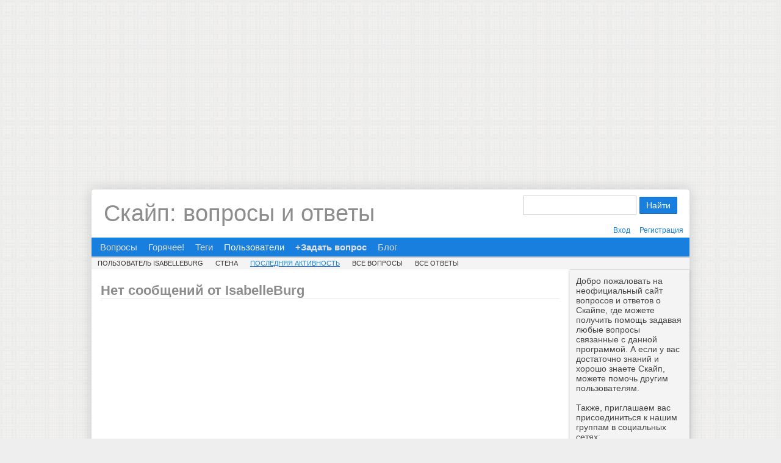

--- FILE ---
content_type: text/html; charset=utf-8
request_url: http://otvet.skaip.su/user/IsabelleBurg/activity
body_size: 2732
content:
<!DOCTYPE HTML PUBLIC "-//W3C//DTD HTML 4.01 Transitional//EN" "http://www.w3.org/TR/html4/loose.dtd">
<html>
	<head>
		<meta http-equiv="content-type" content="text/html; charset=utf-8">
		<title>Нет сообщений от IsabelleBurg - Скайп: вопросы и ответы</title>
		<link rel="stylesheet" type="text/css" href="../../../qa-theme/Skype/qa-styles.css?1.6.3">
		<link rel="search" type="application/opensearchdescription+xml" title="Скайп: вопросы и ответы" href="../../../opensearch.xml">
		<script>
  (function(i,s,o,g,r,a,m){i['GoogleAnalyticsObject']=r;i[r]=i[r]||function(){
  (i[r].q=i[r].q||[]).push(arguments)},i[r].l=1*new Date();a=s.createElement(o),
  m=s.getElementsByTagName(o)[0];a.async=1;a.src=g;m.parentNode.insertBefore(a,m)
  })(window,document,'script','//www.google-analytics.com/analytics.js','ga');
  ga('create', 'UA-38522485-2', 'skaip.su');
  ga('send', 'pageview');
</script>
		<script type="text/javascript">
		var qa_root='..\/..\/..\/';
		var qa_request='user\/IsabelleBurg\/activity';
		</script>
		<script src="../../../qa-content/jquery-1.7.2.min.js" type="text/javascript"></script>
		<script src="../../../qa-content/qa-page.js?1.6.3" type="text/javascript"></script>
		<link href='../../../qa-theme/Skype/images/favicon.ico' rel='icon' type='image/x-icon' >
		<!--[if lt IE 7]><link rel='stylesheet' type='text/css' href='../../../qa-theme/Skype/ie.css' ><![endif]-->
	</head>
	<body
		class="qa-template-user-activity qa-body-js-off"
		>
		<script type="text/javascript">
			var b=document.getElementsByTagName('body')[0];
			b.className=b.className.replace('qa-body-js-off', 'qa-body-js-on');
		</script>
		<script async src="https://pagead2.googlesyndication.com/pagead/js/adsbygoogle.js"></script>
<!-- Otvet.Skaip.Su [header banner] -->
<ins class="adsbygoogle"
     style="display:block"
     data-ad-client="ca-pub-4598570628875869"
     data-ad-slot="7146005508"
     data-ad-format="auto"
     data-full-width-responsive="true"></ins>
<script>(adsbygoogle = window.adsbygoogle || []).push({});</script>
		<div class="qa-body-wrapper">
			
			<div class="qa-header">
				<div class="qa-logo">
					<a href="../../../" class="qa-logo-link">Скайп: вопросы и ответы</a>
				</div>
				<div class="qa-search">
					<form method="get" action="../../../search">
						
						<input type="text" name="q" value="" class="qa-search-field">
						<input type="submit" value="Найти" class="qa-search-button">
					</form>
				</div>
				<div class="qa-nav-user">
					<ul class="qa-nav-user-list">
						<li class="qa-nav-user-item qa-nav-user-login">
							<a href="../../../login?to=user%2FIsabelleBurg%2Factivity" class="qa-nav-user-link">Вход</a>
						</li>
						<li class="qa-nav-user-item qa-nav-user-register">
							<a href="../../../register?to=user%2FIsabelleBurg%2Factivity" class="qa-nav-user-link">Регистрация</a>
						</li>
					</ul>
					<div class="qa-nav-user-clear">
					</div>
				</div>
				<div class="qa-nav-main">
					<ul class="qa-nav-main-list">
						<li class="qa-nav-main-item qa-nav-main-questions">
							<a href="../../../questions" class="qa-nav-main-link">Вопросы</a>
						</li>
						<li class="qa-nav-main-item qa-nav-main-hot">
							<a href="../../../hot" class="qa-nav-main-link">Горячее!</a>
						</li>
						<li class="qa-nav-main-item qa-nav-main-tag">
							<a href="../../../tags" class="qa-nav-main-link">Теги</a>
						</li>
						<li class="qa-nav-main-item qa-nav-main-user">
							<a href="../../../users" class="qa-nav-main-link qa-nav-main-selected">Пользователи</a>
						</li>
						<li class="qa-nav-main-item qa-nav-main-ask">
							<a href="../../../ask" class="qa-nav-main-link">+Задать вопрос</a>
						</li>
						<li class="qa-nav-main-item qa-nav-main-custom-1">
							<a href="http://www.skaip.su/" class="qa-nav-main-link" target="_blank">Блог</a>
						</li>
					</ul>
					<div class="qa-nav-main-clear">
					</div>
				</div>
				<div class="qa-nav-sub">
					<ul class="qa-nav-sub-list">
						<li class="qa-nav-sub-item qa-nav-sub-profile">
							<a href="../../../user/IsabelleBurg" class="qa-nav-sub-link">Пользователь IsabelleBurg</a>
						</li>
						<li class="qa-nav-sub-item qa-nav-sub-wall">
							<a href="../../../user/IsabelleBurg/wall" class="qa-nav-sub-link">Стена</a>
						</li>
						<li class="qa-nav-sub-item qa-nav-sub-activity">
							<a href="../../../user/IsabelleBurg/activity" class="qa-nav-sub-link qa-nav-sub-selected">Последняя активность</a>
						</li>
						<li class="qa-nav-sub-item qa-nav-sub-questions">
							<a href="../../../user/IsabelleBurg/questions" class="qa-nav-sub-link">Все вопросы</a>
						</li>
						<li class="qa-nav-sub-item qa-nav-sub-answers">
							<a href="../../../user/IsabelleBurg/answers" class="qa-nav-sub-link">Все ответы</a>
						</li>
					</ul>
					<div class="qa-nav-sub-clear">
					</div>
				</div>
				<div class="qa-header-clear">
				</div>
			</div> <!-- END qa-header -->
			
			<div class="qa-sidepanel">
				<div class="qa-sidebar">
					Добро пожаловать на неофициальный сайт вопросов и ответов о Скайпе, где можете получить помощь задавая любые вопросы связанные с данной программой. А если у вас достаточно знаний и хорошо знаете Скайп, можете помочь другим пользователям.<br/><br/>

Также, приглашаем вас присоединиться к нашим группам в социальных сетях:<br/>
&bull; <a href="http://vk.com/skaipsu" rel="nofollow" target="_blank">ВКонтакте</a><br/>
&bull; <a href="http://ok.ru/group/52580257693917" rel="nofollow" target="_blank">Одноклассники</a><br/>
&bull; <a href="https://www.facebook.com/SkaipSu" rel="nofollow" target="_blank">Facebook</a><br/>
&bull; <a href="https://plus.google.com/+SkaipSuBlog" rel="nofollow" target="_blank">Google+</a><br/>
&bull; <a href="https://twitter.com/SkaipSu" rel="nofollow" target="_blank">Твиттер</a>
				</div>
				
			</div>
			
			<div class="qa-main">
				<h1>
					Нет сообщений от IsabelleBurg
				</h1>
				<div class="qa-part-q-list">
					<form method="post" action="../../../user/IsabelleBurg/activity">
						<div class="qa-q-list">
							
						</div> <!-- END qa-q-list -->
						
						<div class="qa-q-list-form">
							<input type="hidden" name="code" value="0-1766442866-d719ca58a660c7e331d073813b2f56a09cdf547a">
						</div>
					</form>
				</div>
				<div style='width:728px;height:90px;margin:10px auto'><script async src="https://pagead2.googlesyndication.com/pagead/js/adsbygoogle.js"></script>
<!-- Otvet.Skaip.Su [end qa-main; banner: 728x90] -->
<ins class="adsbygoogle"
     style="display:block"
     data-ad-client="ca-pub-4598570628875869"
     data-ad-slot="3711045578"
     data-ad-format="auto"
     data-full-width-responsive="true"></ins>
<script>(adsbygoogle = window.adsbygoogle || []).push({});</script></div>
			</div> <!-- END qa-main -->
			
			<div class="qa-footer">
				<div class="footer-copyright">
					<p>&copy; <a href="http://www.skaip.su/" title="Скайп">www.skaip.su</a>, 2013-2025. Все права защищены. Скайп помощь на сайте вопросов и ответов о бесплатной программе Skype.</p>
				</div>
				<div class="qa-nav-footer">
					<ul class="qa-nav-footer-list">
						<li class="qa-nav-footer-item qa-nav-footer-feedback">
							<a href="../../../feedback" class="qa-nav-footer-link">Обратная связь</a>
						</li>
					</ul>
					<div class="qa-nav-footer-clear">
					</div>
				</div>
				<div class="qa-attribution">
					Powered by <b>Question2Answer</b>
				</div>
				<div class="qa-footer-clear">
				</div>
			</div> <!-- END qa-footer -->
			
		</div> <!-- END body-wrapper -->
		<div style="position:absolute; left:-9999px; top:-9999px;">
			<span id="qa-waiting-template" class="qa-waiting">...</span>
		</div>
	</body>
</html>


--- FILE ---
content_type: text/html; charset=utf-8
request_url: https://www.google.com/recaptcha/api2/aframe
body_size: 268
content:
<!DOCTYPE HTML><html><head><meta http-equiv="content-type" content="text/html; charset=UTF-8"></head><body><script nonce="Vn6jSmSMnFJIdCRpzXmZrw">/** Anti-fraud and anti-abuse applications only. See google.com/recaptcha */ try{var clients={'sodar':'https://pagead2.googlesyndication.com/pagead/sodar?'};window.addEventListener("message",function(a){try{if(a.source===window.parent){var b=JSON.parse(a.data);var c=clients[b['id']];if(c){var d=document.createElement('img');d.src=c+b['params']+'&rc='+(localStorage.getItem("rc::a")?sessionStorage.getItem("rc::b"):"");window.document.body.appendChild(d);sessionStorage.setItem("rc::e",parseInt(sessionStorage.getItem("rc::e")||0)+1);localStorage.setItem("rc::h",'1766442868997');}}}catch(b){}});window.parent.postMessage("_grecaptcha_ready", "*");}catch(b){}</script></body></html>

--- FILE ---
content_type: text/css
request_url: http://otvet.skaip.su/qa-theme/Skype/qa-styles.css?1.6.3
body_size: 6779
content:
/* General page layout */
body{background:#eee url(images/body-bg.png)repeat;text-align:center;margin:0;padding:0}
body,td,input,textarea{border-radius:1px;font-size:12px;font-family:"Trebuchet MS", Tahoma, Arial, Helvetica, sans-serif;color:#444}
a:link,a:active,a:visited{text-decoration:none;color:#187FDF}
a:hover{color:#187FDF;text-decoration:underline}
input{outline:none}
input[type="submit"]{cursor:pointer}
select{background:#fff;color:#666;border:1px solid #ccc;padding:2px 0 2px 2px}
p{margin-top:0}
.qa-notice{background:#ebc5e2 url(images/suggest-bg.png) repeat-x left bottom;border-bottom:1px solid #597700;color:#5c0045;font-size:14px;font-weight:700;position:relative;padding:12px 32px}
.qa-notice-close-button,.qa-notice-close-hover{font-family:"Arial Black";color:#5c0045;font-size:18px;background:none;cursor:pointer;position:absolute;height:24px;border:none;top:4px;right:6px}
.qa-body-wrapper{background:#fff;border-radius:5px;border:1px solid #ddd;width:980px;text-align:left;margin:30px auto;box-shadow:0 0 20px rgba(0, 0, 0, 0.15)}

/* Clearing classes */
.qa-nav-main-clear,.qa-nav-sub-clear,.qa-q-item-clear,.qa-q-view-clear,.qa-a-item-clear,.qa-c-item-clear,.qa-footer-clear,.qa-page-links-clear{clear:both}

/* Headings */
h1{color:#8D8D8D;font-size:22px;font-weight:700;margin:1em 0 0.5em}
h2{font-size:16px;color:#fff;padding:8px 10px;clear:both;background:#707070;border-radius:1px;margin:0}
blockquote{background:#444;padding:15px;margin:30px auto;border:1px solid #777;font-family:'Times New Roman', Georgia;font-size:22px;font-style:italic;color:#777;position:relative;-moz-transition:color ease-in-out 0.25s;-webkit-transition:color ease-in-out 0.25s;-o-transition:color ease-in-out 0.25s;transition:color ease-in-out 0.25s}
blockquote:hover{color:#ccc;-moz-transition:color ease-in-out 0.25s;-webkit-transition:color ease-in-out 0.25s;-o-transition:color ease-in-out 0.25s;transition:color ease-in-out 0.25s}
blockquote p{margin:0;padding:0}
.entry-title{color:#187FDF;background:url(images/question.png)no-repeat left;padding-left:30px}
.qa-favoriting{float:right;margin-right:8px}
.qa-favorite-button,.qa-favorite-hover,.qa-unfavorite-button,.qa-unfavorite-hover{background:url(images/favorite-heart.png) no-repeat;border:0;height:24px;width:24px}
.qa-favorite-button{background-position:0 -24px}
.qa-favorite-hover,.qa-favorite-button:hover{background-position:0 0}
.qa-unfavorite-button{background-position:0 -48px}
.qa-unfavorite-hover,.qa-unfavorite-button:hover{background-position:0 0}
.qa-error{background:#fed8d8 url(images/error-bg.png) repeat-x left top;border:2px solid #c00;color:#c00;font-size:18px;margin:1em 0;padding:.5em;border-radius:1px}
.qa-error a{color:#900;text-decoration:underline}
.qa-error a:hover{color:red}

/* Page sections */
.qa-header{position:relative}
.qa-sidepanel{float:right;width:176px;padding:0 10px 10px}
.qa-sidebar{background:#f4f4f4;font-size:14px;margin:0 -10px 18px;padding:10px;border-top:1px solid #ddd;border-bottom:1px solid #ddd;box-shadow:0 2px 5px 0 rgba(0,0,0,0.2)}
.qa-feed{background:url(images/feed-icon-14x14.png) no-repeat left 1px;padding-left:20px;margin:18px 12px 18px 0}
.qa-feed-link{font-size:12px;color:#666}
.qa-main{padding:0 15px;float:left;width:752px;margin-bottom:24px;clear:left;overflow:hidden;border-right:1px solid #e5e5e5}
.qa-template-user .qa-main{width:100%;-webkit-box-sizing:border-box;-moz-box-sizing:border-box;box-sizing:border-box}
.qa-main h1:first-of-type{border-bottom:1px solid #e5e5e5;margin-bottom:20px}
.qa-main-hidden h1{color:#999}
.qa-footer{clear:both;background:#187FDF;color:#C6CFE2;font-size:10px;padding:10px;border-radius:0 0 5px 5px}
.qa-footer a,.qa-footer a:visited{color:#C6CFE2;text-decoration:underline}
.qa-footer a:hover{color:#fff;text-decoration:none}
.qa-footer p{margin:0}
* html .qa-footer{padding-top:6px}

/* Widget wrappers */
.qa-widget-full{clear:both;margin:12px 20px}
.qa-widget-full-high{margin-bottom:0}
.qa-widgets-main-high{margin-bottom:24px}
.qa-widget-main{width:748px;margin:16px 0}
.qa-widget-main-bottom{margin-bottom:0}
.qa-widget-side{margin:24px 0}

/* Header sections */
.qa-logo{float:left;margin-bottom:6px;padding-left:20px;padding-top:18px;font-size:38px;font-weight:normal}
.qa-logo-link,.qa-logo-link:hover{text-decoration:none;color:#8D8D8D !important}
.qa-search{float:right;margin-right:10px;white-space:nowrap;padding:10px}
* html .qa-search{margin-right:6px}
.qa-search form{margin:0}
.qa-search-field{width:12.6em;background:#fff;border:1px solid #ccc;color:#666;height:22px;font-size:14px;padding:4px;margin-right:2px;border-radius:1px;-moz-transition:width ease-in-out 0.25s, background ease-in-out 0.25s;-webkit-transition:width ease-in-out 0.25s, background ease-in-out 0.25s;-o-transition:width ease-in-out 0.25s, background ease-in-out 0.25s;transition:width ease-in-out 0.25s, background ease-in-out 0.25s}
.qa-search-field:focus{width:25em;background:#f4f4f4;color:#444;border:1px solid #ccc;-moz-transition:width ease-in-out 0.25s, background ease-in-out 0.25s;-webkit-transition:width ease-in-out 0.25s, background ease-in-out 0.25s;-o-transition:width ease-in-out 0.25s, background ease-in-out 0.25s;transition:width ease-in-out 0.25s, background ease-in-out 0.25s}
.qa-nav-user{float:right;clear:right;font-size:12px;color:#293D39;white-space:nowrap;margin:8px 10px 4px 0}
* html .qa-nav-user{margin-right:12px}
.qa-nav-user-list{list-style:none;display:inline;margin:0;padding:0}
.qa-nav-user-item{display:inline;margin-left:12px;font-weight:400}
.qa-nav-user-link{color:#187FDF !important}
.qa-logged-in{display:inline}

/* Main, sub and category navigation */
.qa-nav-main{clear:both;background:#187FDF;border-top:1px solid #f4f4f4;border-bottom:1px solid #ccc;padding: 0 5px}
.qa-nav-main-list{font-size:15px;list-style:none;margin:0;padding:0}
.qa-nav-main-item,.qa-nav-main-item-opp{}
.qa-nav-main-item{float:left;margin:0}
.qa-nav-main-item-opp{float:right;padding-right:0}
.qa-nav-main-link{background:#187FDF;color:#DDDEE2 !important;display:block;padding:7px 9px}
.qa-nav-main-link:hover,.qa-nav-main-selected{background:#187FDF;color:#fff !important;padding:7px 9px}
/*.qa-nav-main-hot .qa-nav-main-link{color:#fff !important;background:#F80000}*/
.qa-nav-main-ask .qa-nav-main-link{font-weight:bold}
.qa-nav-sub{clear:both;background:#f4f4f4;border-top:1px solid #ccc;border-bottom:1px solid #eee}
* html .qa-nav-sub{background:none}
.qa-nav-sub-list{font-size:11px;list-style:none;margin:0;padding:0}
.qa-nav-sub-item{float:left;padding:0}
.qa-nav-sub-link{color:#333 !important;font-weight:400;display:block;text-transform:uppercase;padding:3px 10px}
.qa-nav-sub-link:hover,.qa-nav-sub-selected{color:#187FDF !important;text-decoration:underline !important}
.qa-nav-cat{margin:18px 0}
.qa-nav-cat-list{list-style:none;margin:0;padding:0}
.qa-nav-cat-list-1{font-size:14px}
.qa-nav-cat-list-2{font-size:12px;margin-left:1em}
.qa-nav-cat-list-3{font-size:10px;margin-left:1em}
.qa-nav-cat-list-4{font-size:9px;margin-left:1em}
.qa-nav-cat-item{margin:2px 0;background:#f4f4f4;padding:3px 6px;border:1px solid #ddd}
.qa-nav-cat-item:nth-child(odd){}
.qa-nav-cat-item:nth-child(even){}
.qa-nav-cat-link{font-weight:700}
.qa-nav-cat-selected,.qa-nav-cat-selected:hover{}

/* Pagination */
.qa-page-links{font-size:14px;clear:both;zoom:1px;padding:12px 0}
.qa-page-links-label{display:none}
.qa-page-links-list{list-style:none;margin:0;padding:0}
.qa-page-links-item{text-align:center;border:1px solid #ddd;margin-right:2px;float:left;display:inline}
.qa-page-link,.qa-page-selected,.qa-page-prev,.qa-page-next,.qa-page-ellipsis{display:block;padding:5px 0;color:#aaa !important}
.qa-page-link,.qa-page-selected,.qa-page-ellipsis{width:30px}
.qa-page-link{color:#aaa !important;background-color:#eee;-moz-transition:background-color ease-in-out 0.5s;-webkit-transition:background-color ease-in-out 0.5s;-o-transition:background-color ease-in-out 0.5s;transition:background-color ease-in-out 0.5s}
.qa-page-selected{color:#fff !important;background-color:#187FDF}
.qa-page-prev,.qa-page-next{color:#aaa;background-color:#eee;padding:5px 10px;-moz-transition:background-color ease-in-out 0.5s;-webkit-transition:background-color ease-in-out 0.5s;-o-transition:background-color ease-in-out 0.5s;transition:background-color ease-in-out 0.5s}
.qa-page-ellipsis{color:#666}
.qa-page-link:hover,.qa-page-prev:hover,.qa-page-next:hover{text-decoration:none;background-color:#187FDF;color:#fff !important;-moz-transition:background-color ease-in-out 0.15s;-websit-transition:background-color ease-in-out 0.15s;-o-transition:background-color ease-in-out 0.15s;transition:background-color ease-in-out 0.15s}

/* Standard form (tall version) */
.qa-form-tall-table{width:100%;border-collapse:collapse}
.qa-form-tall-spacer{line-height:1px;font-size:1px;padding:0}
.qa-form-tall-ok{color:#090;font-size:18px;text-align:center;padding:6px}
.qa-form-tall-label{border-top:1px solid #ddd;color:#444;font-size:14px;padding:20px 0 0 0}
.qa-form-tall-data{width:480px;padding:2px 0}
.qa-form-tall-text,.qa-form-tall-number{padding:3px}
.qa-form-tall-text{background:#fff;color:#666;width:99%;border:1px solid #ccc;font-size:16px}
.qa-form-tall-number{width:48px;background:#fff;border:1px solid #ccc}
.qa-form-tall-checkbox{float:left;margin-right:4px}
.qa-form-tall-image{text-align:center}
.qa-form-tall-image img{}
.qa-form-tall-suffix{font-weight:400;font-size:10px;color:#666}
.qa-form-tall-error{color:#c00;font-size:14px;margin-top:6px;display:inline-block}
.qa-form-tall-note{margin-top:0}
.qa-form-tall-note a{color:#293D39;text-decoration:underline}
.qa-form-tall-note a:hover{color:#396E63}
.qa-form-tall-buttons{padding:10px 8px 8px 0}
.qa-form-tall-button,.qa-form-wide-button,.qa-search-button,.qa-form-tall-table input[type="button"]{background-color:#187FDF;color:#fff;font-size:14px;border:1px solid #1570C6;padding:5px 10px;cursor:pointer;border-radius:1px}
.qa-form-tall-button:hover,.qa-form-wide-button:hover,.qa-search-button:hover,.qa-form-tall-table input[type="button"]:hover{background:#1570C6;color:#fff;font-size:14px;border:1px solid #1362AC;padding:5px 10px;cursor:pointer}

/* Standard form (wide version) */
.qa-form-wide-table{border-collapse:collapse}
.qa-form-wide-spacer{line-height:1px;font-size:1px;border-bottom:1px solid #ddd;padding:0}
.qa-form-wide-ok{color:#090;font-size:18px;text-align:center;padding:6px}
.qa-form-wide-label{border-bottom:1px solid #ddd;color:#444;font-size:14px;font-weight:400;white-space:nowrap;padding:10px}
.qa-form-wide-data{border-bottom:1px solid #ddd;padding:6px 10px}
.qa-form-wide-text,.qa-form-wide-number{padding:3px}
.qa-form-wide-text{background:#fff;width:320px;border:1px solid #ccc}
.qa-form-wide-data input{background:#fff;border:1px solid #ccc !important}
.qa-form-wide-number{width:48px;background:#111;border:1px solid #444;vertical-align:middle}
.qa-form-wide-error{display:inline-block;color:#c00;font-size:11px;margin-left:6px}
.qa-form-wide-note{font-size:10px;margin-left:4px;color:#aaa}
.qa-form-wide-buttons{background:#f4f4f4;padding:12px 0 8px}
.qa-form-wide-prefix{font-size:14px}
.qa-form-wide-hover{background:#6D86B7;color:#fff;font-size:14px;border:1px solid #263A63;padding:5px 10px;cursor:pointer}

/* Standard form (light version - buttons only) */
.qa-form-light-button,.qa-form-light-hover{background:none;border:0;height:24px;cursor:pointer;margin-right:6px;font-size:12px;text-align:left;overflow:visible;padding:0}
.qa-form-light-button{color:#666}
.qa-form-light-hover,.qa-form-light-button:hover{color:#000}
.qa-form-light-button-edit,.qa-form-light-hover-edit,.qa-form-light-button-retagcat,.qa-form-light-hover-retagcat{background:url(images/edit-icon.png) no-repeat left center;padding-left:24px}
.qa-form-light-button-flag,.qa-form-light-hover-flag{background:url(images/flag-icon.png) no-repeat left center;padding-left:24px}
.qa-form-light-button-unflag,.qa-form-light-hover-unflag,.qa-form-light-button-clearflags,.qa-form-light-hover-clearflags{background:url(images/unflag-icon.png) no-repeat left center;padding-left:24px}
.qa-form-light-button-hide,.qa-form-light-hover-hide{background:url(images/hide-icon.png) no-repeat left center;padding-left:24px}
.qa-form-light-button-follow,.qa-form-light-hover-follow{background:url(images/follow-icon.png) no-repeat left center;padding-left:24px}
.qa-form-light-button-comment,.qa-form-light-hover-comment{background:url(images/comment-icon.png) no-repeat left center;padding-left:22px}
.qa-form-light-button-answer,.qa-form-light-hover-answer{background:url(images/answer-icon.png) no-repeat left center;padding-left:26px}
.qa-form-light-button-reshow,.qa-form-light-hover-reshow{background:url(images/reshow-icon.png) no-repeat left center;padding-left:24px}
.qa-form-light-button-claim,.qa-form-light-hover-claim{background:url(images/claim-icon.png) no-repeat left center;padding-left:22px}
.qa-form-light-button-delete,.qa-form-light-hover-delete{background:url(images/delete-icon.png) no-repeat left center;padding-left:24px}
.qa-form-light-button-approve,.qa-form-light-hover-approve{background:url(images/approve-icon.png) no-repeat left center;padding-left:24px}
.qa-form-light-button-reject,.qa-form-light-hover-reject{background:url(images/reject-icon.png) no-repeat left center;padding-left:24px}
.qa-form-light-button-close,.qa-form-light-hover-close{background:url(images/close-icon.png) no-repeat left center;padding-left:24px}
.qa-form-light-button-reopen,.qa-form-light-hover-reopen{background:url(images/reopen-icon.png) no-repeat left center;padding-left:24px}

/* Standard form (basic version - buttons only) */
.qa-form-basic-button,.qa-form-basic-hover{vertical-align:middle;margin:4px 4px 8px 0}
.qa-form-basic-button{background:#187FDF;color:#fff;font-size:14px;border:1px solid #263a63;padding:5px 10px;cursor:pointer}
.qa-form-basic-hover,.qa-form-basic-button:hover{background:#6D86B7;color:#fff;font-size:14px;border:1px solid #263a63;padding:5px 10px;cursor:pointer}
.qa-form-basic-note{font-size:11px}

/* Question list */
.qa-q-list{}
.qa-q-list-item{zoom:1px;padding:10px 0;border-bottom:1px solid #ddd}
.qa-q-item-stats{float:left}
.qa-q-item-main{width:520px;float:left;padding-left:10px}
.qa-q-item-title{color:#000;font-size:20px}
.qa-q-item-title a{color:#187FDF}
.qa-q-item-content{font-size:10px;margin-top:8px;max-height:80px;overflow-y:auto;border:1px solid #ccc;padding:4px}
.qa-q-item-avatar{display:inline-block;vertical-align:middle;margin-top:8px;margin-right:2px}
.qa-q-item-meta{display:inline-block;vertical-align:middle;margin-top:8px;font-size:14px}
.qa-q-item-when-data{font-weight:700}
.qa-q-item-who-title{font-size:80%;font-weight:700;color:#6b0000}
.qa-q-item-points-data{font-weight:700}
.qa-q-item-flags{color:red;font-weight:700;padding-left:4px}
.qa-q-item-tags{margin-top:12px}
.qa-q-item-tag-list{list-style:none;margin:0;padding:0}
.qa-q-item-tag-item{display:inline}
.qa-q-item-buttons{text-align:right}
.qa-suggest-next{background:#f4f4f4;border:1px solid #ddd;color:#444;font-size:14px;text-align:center;clear:both;padding:8px;margin-top:30px}
.qa-suggest-next a{font-style:italic}
.qa-suggest-next a:hover{text-decoration:underline}

/* Votes */
.qa-voting{background:#fafafa;border:1px solid #ddd;float:left;width:90px;height:90px;margin-right:10px;padding:0;overflow:hidden;position:relative;border-radius:2px}
.qa-vote-buttons{width:90px}
.qa-vote-up-button,.qa-vote-up-hover,.qa-vote-up-disabled{background:url(images/vote-buttons.png) no-repeat;border:0;color:#f1c96b;font-size:1px;height:29px;width:27px}
.qa-vote-up-button{background-position:0 0;color:#f1c96b}
.qa-vote-up-disabled{background-position:0 -116px;color:#CCC;cursor:auto !important}
.qa-vote-up-hover,.qa-vote-up-button:hover{background-position:0 -29px;color:#f1c96b}
.qa-vote-down-button,.qa-vote-down-hover,.qa-vote-down-disabled{background:url(images/vote-buttons.png) no-repeat;border:0;color:#f1c96b;font-size:1px;height:29px;width:27px}
.qa-vote-down-button{background-position:-27px 0;color:#f1c96b}
.qa-vote-second-button.qa-vote-down-disabled{background-position:-27px -116px;color:#CCC;cursor:auto !important}
.qa-vote-down-hover,.qa-vote-down-button:hover{background-position:-27px -29px;color:#f1c96b}
.qa-voted-up-button,.qa-voted-up-hover{background:url(images/vote-buttons.png);border:0;color:#f1c96b;font-size:1px;height:29px;width:27px}
.qa-voted-up-button{background-position:0 -87px;color:#f1c96b}
.qa-voted-up-hover,.qa-voted-up-button:hover{background-position:0 -29px;color:#f1c96b}
.qa-voted-down-button,.qa-voted-down-hover{background:url(images/vote-buttons.png);border:0;color:#f1c96b;font-size:1px;height:29px;width:27px}
.qa-voted-down-button{background-position:-27px -87px;color:#f1c96b}
.qa-voted-down-hover,.qa-voted-down-button:hover{background-position:-27px -29px;color:#f1c96b}
.qa-vote-one-button{position:absolute;left:32px;bottom:0}
.qa-vote-first-button{position:absolute;left:10px;bottom:0}
.qa-vote-second-button{position:absolute;left:53px;bottom:0}
.qa-netvote-count{text-align:center;display:block;margin-top:2px}
.qa-netvote-count-data{font-size:36px;font-weight:700;display:block;line-height:36px}
.qa-netvote-count-pad{font-size:14px;display:block}
.qa-upvote-count{text-align:center;display:block;float:left;width:45px}
.qa-upvote-count-data{font-size:20px;font-weight:700;display:block}
.qa-upvote-count-pad{font-size:12px}
.qa-downvote-count{text-align:center;display:block;float:left;width:45px}
.qa-downvote-count-data{font-size:20px;font-weight:700;display:block}
.qa-downvote-count-pad{font-size:12px}

/* Answers and views count */
.qa-a-count{background:#fafafa;border:1px solid #ddd;float:left;width:90px;height:90px;text-align:center;margin-right:10px;padding:0;border-radius:1px}
.qa-a-count-data{font-size:36px;font-weight:700;margin-top:12px;display:block}
.qa-a-count-pad{font-size:14px;display:block}
.qa-a-count-zero{background:#FFE5E5;border:1px solid #DDBCBC}
.qa-a-count-zero .qa-a-count-data{color:#6B0000}
.qa-q-closed .qa-a-count{background:#A3A3A3 !important;border:1px solid #636363 !important}
.qa-q-closed .qa-a-count .qa-a-count-data{color:#303030 !important}
.qa-a-count-selected{background:#E6FFD1;border:1px solid #9DBC82}
.qa-a-count-selected .qa-a-count-data{color:#316B00}
.qa-a-count-commented{background:#B5D7FF;border:1px solid #70A5E3}
.qa-a-count-commented .qa-a-count-data{color:#235796}
.qa-view-count{float:right;font-size:11px;color:#555;margin:6px 8px 0 20px}
.qa-view-count-data{font-weight:700}

/* Tags, users and categories */
.qa-top-tags-table{float:left;border-collapse:collapse;margin-bottom:1em}
.qa-top-tags-count{border:1px solid #263A63;border-right:1px dashed #263A63;color:#fff;text-align:right;padding:6px 8px 6px 12px;background:#187FDF}
.qa-top-tags-label{border:1px solid #ddd;border-left:none;background:#eee;padding:4px 16px 0 8px}
.qa-top-tags-label .qa-tag-link{font-weight:400}
.qa-top-tags-spacer{padding:0 4px}
.qa-top-users-table{float:left;border-collapse:collapse;margin-bottom:1em}
.qa-top-users-label{border:1px solid #ddd;border-right:1px dashed #263A63;text-align:left;padding:6px 16px 6px 12px;background:#f4f4f4}
.qa-top-users-score{background:#187FDF;color:#fff;text-align:right;border-color:#263A63;border-style:solid solid solid none;border-width:1px;padding:6px 12px}
.qa-top-users-spacer{padding:0 4px}
.qa-browse-cat-list{list-style:none;margin:0;padding:0}
.qa-browse-cat-list-1{-moz-column-count:3px;-moz-column-gap:10px;-webkit-column-count:3px;-webkit-column-gap:10px;column-count:3px;column-gap:20px}
.qa-browse-cat-list-1{font-size:18px}
.qa-browse-cat-list-2{font-size:16px}
.qa-browse-cat-list-3{font-size:14px}
.qa-browse-cat-list-4{font-size:12px}
.qa-browse-cat-item{font-weight:700;color:#187FDF;margin:10px 2px;padding:5px 10px;background:#eee;border:1px solid #ddd}
.qa-browse-cat-item:hover{background:#f4f4f4}
.qa-browse-cat-closed{list-style:none;color:#86A7B3}
.qa-browse-cat-open{list-style:none;color:#26434D}
.qa-browse-cat-link{font-weight:700;text-decoration:none;color:#26434D}
.qa-browse-cat-note{font-weight:400;font-size:85%;color:#6C7B80}
.qa-browse-cat-note a{color:#1e5568}

/* Question view */
.qa-q-view{padding-left:10px;padding-top:10px}
.qa-q-view-main{float:left;width:630px;padding-left:10px;position:relative}
.qa-q-view-main .qa-view-count{position:absolute;top:-20px;right:0;margin:0;text-decoration:underline}
.qa-q-view-content{font-size:13px;margin-bottom:16px}
.qa-q-view-avatar{display:inline-block;vertical-align:middle;margin-right:8px}
.qa-q-view-meta{display:inline-block;vertical-align:middle;font-size:12px}
.qa-q-view-avatar-meta{display:block}
.qa-q-view-follows,.qa-q-view-closed,.qa-q-view-extra{font-size:14px;margin-bottom:18px;border-top:1px solid #ccc;padding:2px;display:inline-block;font-weight:bold}
.qa-q-view-follows:first-letter,.qa-q-view-closed:first-letter,.qa-q-view-extra:first-letter{text-transform:uppercase}
.qa-q-view-closed-content,.qa-q-view-extra-content,.qa-q-view-follows-link{display:block;font-weight:normal}
.qa-q-view-when-data{font-weight:700}
.qa-q-view-who-title{font-size:80%;font-weight:700;color:#6b0000}
.qa-q-view-points-data{font-weight:700}
.qa-q-view-flags{color:red;font-weight:700;padding-left:4px}
.qa-q-view-tags{clear:both;margin-bottom:12px}
.qa-q-view-tag-list{list-style:none;margin:0;padding:0}
.qa-q-view-tag-item{display:inline}
.qa-q-view-buttons{margin-top:16px}
.qa-q-view-c-list{clear:both;border-top:1px solid #ccc;margin:24px 0 0 24px}
.qa-q-view-hidden .qa-voting{color:#ccc}
.qa-q-view-hidden .qa-q-view-content{color:#999}
.qa-q-view-hidden .qa-q-view-meta{color:#ccc}
.qa-q-view-hidden .qa-user-link{color:#999}
.qa-q-view-hidden .qa-q-view-who-title{color:#999}
.qa-q-view-hidden .qa-category-link{color:#999}
.qa-q-view-hidden .qa-tag-link{color:#ccc;opacity:0.5px}

/* Answer view  */
.qa-a-list-item{background:#fff;margin-bottom:10px;zoom:1px;position:relative;padding:10px;border:1px solid #eee}
.qa-a-list-item-selected{background:#f4f4f4 !important;border:1px solid #519023;border-radius:1px}
.qa-a-list-item-hidden .qa-voting{color:#ccc}
.qa-a-list-item-hidden .qa-a-item-content{color:#999}
.qa-a-list-item-hidden .qa-a-item-what{color:#ccc}
.qa-a-list-item-hidden .qa-a-item-meta{color:#ccc}
.qa-a-list-item-hidden .qa-a-item-who-title{color:#999}
.qa-a-list-item-hidden .qa-user-link{color:#999}
.qa-a-item-main{float:left;width:535px;display:inline-block;padding-left:10px}
.qa-a-item-content{font-size:13px;margin-bottom:16px}
.qa-a-item-avatar{display:inline-block;vertical-align:middle;margin-right:8px}
.qa-a-item-meta{display:inline-block;vertical-align:middle;font-size:12px}
.qa-a-item-when-data{font-weight:700}
.qa-a-item-who-title{font-size:80%;font-weight:700;color:#6b0000}
.qa-a-item-points-data{font-weight:700}
.qa-a-item-flags{color:red;font-weight:700;padding-left:4px}
.qa-a-item-buttons{margin-top:16px}
.qa-a-item-c-list{clear:both;border-top:1px solid #ccc;margin:24px 0 0 24px}

/* Answer selection */
.qa-a-selection{position:absolute;right:10px;width:60px;text-align:center}
.qa-a-select-button,.qa-a-select-hover{background:url(images/select-star.png) no-repeat;border:0;height:49px;width:50px}
.qa-a-select-button{background-position:0 -49px}
.qa-a-select-hover,.qa-a-select-button:hover{background-position:0 -98px}
.qa-a-unselect-button,.qa-a-unselect-hover{background:url(images/selected-star.png) no-repeat;border:0;height:49px;width:50px}
.qa-a-unselect-button{background-position:0 0}
.qa-a-unselect-hover,.qa-a-unselect-button:hover{background-position:0 -49px}
.qa-a-selected{background:url(images/selected-star.png) no-repeat 0 0;height:49px;width:50px;margin:0 auto}
.qa-a-selected-text{font-size:10px;font-weight:700;display:block;margin-top:6px;color:#73A651}

/* Comments */
.qa-c-list-item{border-bottom:1px solid #ccc;padding:8px 0 8px 8px}
.qa-c-item-hidden .qa-c-item-content{color:#bbb}
.qa-c-item-hidden .qa-c-item-link{color:#aaf}
.qa-c-item-hidden .qa-c-item-what{color:#ccc}
.qa-c-item-hidden .qa-c-item-meta{color:#ccc}
.qa-c-item-hidden .qa-c-item-who-title{color:#999}
.qa-c-item-hidden .qa-user-link{color:#999}
.qa-c-item-link{display:block;margin-bottom:6px}
.qa-c-item-expand{display:block;color:#666;font-style:italic;margin:2px 0}
.qa-c-item-content{display:block;color:#666;margin-bottom:6px}
.qa-c-item-footer{position:relative;height:1%}
.qa-c-item-avatar{display:inline-block;vertical-align:middle;margin-right:4px}
.qa-c-item-meta{display:inline-block;vertical-align:middle;font-size:10px;color:#666}
.qa-c-item-who-title{font-size:80%;font-weight:700;color:#6b0000}
.qa-c-item-who-points{display:none}
.qa-c-item-flags{color:red;font-weight:700;padding-left:3px}
.qa-c-item-buttons{display:block;position:absolute;bottom:0;right:0}
.qa-c-item-buttons .qa-form-light-button,.qa-c-item-buttons .qa-form-light-hover{background:none;height:auto;font-size:10px;padding:0}
.qa-q-favorited .qa-q-item-title a,.qa-tag-favorited,.qa-tag-favorited:hover,.qa-cat-favorited,.qa-user-favorited,.qa-nav-cat-favorited,.qa-browse-cat-favorited{color:#FF4C00 !important}

/* Message list */
.qa-message-item{margin:0;padding:12px;border-bottom:2px dotted #ddd}
.qa-message-content{margin-bottom:6px}
.qa-message-avatar{display:inline-block;vertical-align:middle;margin-right:4px}
.qa-message-meta{display:inline-block;vertical-align:middle;font-size:10px;color:#666}
.qa-message-buttons{display:inline-block;vertical-align:middle;font-size:10px;margin-left:12px}
.qa-message-buttons .qa-form-light-button-delete{color:red}
.qa-message-buttons .qa-form-light-button{background:none;height:auto;font-size:10px;padding:0}

/* Related questions and activity count widgets */
.qa-related-qs{font-size:14px}
.qa-related-qs h2{font-size:18px}
.qa-related-q-list{list-style-type:none;padding:0}
.qa-related-q-item{margin:0.5em 0}
.qa-activity-count{font-size:14px;color:#777}
.qa-activity-count-item{margin:0.5em 0}
.qa-activity-count-data{font-size:24px;font-weight:700}

/* Footer parts */
.qa-nav-footer-list{float:right;list-style-type:none;margin:0;padding:0}
.footer-copyright{float:left}
.footer-copyright p{display:inline-block}
.footer-credit{float:right;display:inline-block;margin-right:12px}
.qa-nav-footer-item{float:left;margin:0 12px}
.qa-nav-footer-link{}
.qa-nav-footer-link:hover{}
.qa-attribution{float:right}
.qa-attribution a{}
.qa-attribution a:hover{}

/* Classes passed to theme */
.qa-user-link{color:#187FDF !important;font-weight:700}
.qa-category-link{color:#1e5568;font-weight:700}
.qa-tag-link{background:url(images/tag-icon.png) no-repeat left center;font-size:12px;height:16px;display:0;margin-right:4px;margin-bottom:3px;padding-left:18px;vertical-align:middle;text-decoration:none !important}
.qa-tag-link:hover{text-decoration:underline !important}
.qa-avatar-image{border:0;vertical-align:middle}
.qa-avatar-link,.qa-avatar-link:hover{text-decoration:none}
.qa-favorite-image{background:url(images/favorite-heart.png) no-repeat;background-position:0 -24px;border:0;height:24px;width:24px;vertical-align:middle;display:inline-block}


/* User profile page */
.qa-template-user .qa-main{width:100%;padding-right:10px;-webkit-box-sizing:border-box;-moz-box-sizing:border-box;box-sizing:border-box}
.qa-template-user .qa-part-form-activity,.qa-template-user .qa-part-message-list{float:right;width:50%;padding-left:10px}
.qa-template-user .qa-part-form-activity h2{margin-top:0}
.qa-template-user .qa-part-form-profile{float:left;width:50%;padding-right:10px;border-right:1px solid #ddd}
.qa-template-user .qa-part-form-activity,.qa-template-user .qa-part-message-list,.qa-template-user .qa-part-form-profile{-webkit-box-sizing:border-box;-moz-box-sizing:border-box;box-sizing:border-box}
.qa-template-user .qa-part-message-list .qa-form-tall-text,.qa-template-user .qa-part-form-profile .qa-form-wide-text{width:100% !important;-webkit-box-sizing:border-box;-moz-box-sizing:border-box;box-sizing:border-box}
.qa-template-user .qa-part-form-activity td .qa-uf-user-points,.qa-template-user .qa-part-form-activity td .qa-uf-user-q-posts,.qa-template-user .qa-part-form-activity td .qa-uf-user-a-posts,.qa-template-user .qa-part-form-activity td .qa-uf-user-c-posts,.qa-template-user .qa-part-form-activity td .qa-uf-user-q-votes,.qa-template-user .qa-part-form-activity td .qa-uf-user-a-votes,.qa-template-user .qa-part-form-activity td .qa-uf-user-upvotes,.qa-template-user .qa-part-form-activity td .qa-uf-user-downvotes,.qa-template-user .qa-part-form-activity td .qa-uf-user-upvoteds,.qa-template-user .qa-part-form-activity td .qa-uf-user-downvoteds{font-size:18px;color:#333;font-weight:700}

/* Other */
.qa-part-a-list,.qa-a-form,.qa-part-message-list,.qa-c-form,.qa-part-form-password{margin-top:30px}
.clearfix:after{visibility:hidden;display:block;font-size:0;content:" ";clear:both;height:0}
.clearfix{display:inline-table}
.entry-content ul,.entry-content ol{margin-top:2px}

/* Hides from IE-mac \*/
* html .clearfix{height:1%}
.clearfix{display:block}
/* End hide from IE-mac */

--- FILE ---
content_type: text/plain
request_url: https://www.google-analytics.com/j/collect?v=1&_v=j102&a=235554134&t=pageview&_s=1&dl=http%3A%2F%2Fotvet.skaip.su%2Fuser%2FIsabelleBurg%2Factivity&ul=en-us%40posix&dt=%D0%9D%D0%B5%D1%82%20%D1%81%D0%BE%D0%BE%D0%B1%D1%89%D0%B5%D0%BD%D0%B8%D0%B9%20%D0%BE%D1%82%20IsabelleBurg%20-%20%D0%A1%D0%BA%D0%B0%D0%B9%D0%BF%3A%20%D0%B2%D0%BE%D0%BF%D1%80%D0%BE%D1%81%D1%8B%20%D0%B8%20%D0%BE%D1%82%D0%B2%D0%B5%D1%82%D1%8B&sr=1280x720&vp=1280x720&_u=IEBAAAABAAAAACAAI~&jid=593253094&gjid=866503998&cid=1966306914.1766442867&tid=UA-38522485-2&_gid=1344043024.1766442867&_r=1&_slc=1&z=1923528782
body_size: -285
content:
2,cG-QMR4F0XJDN